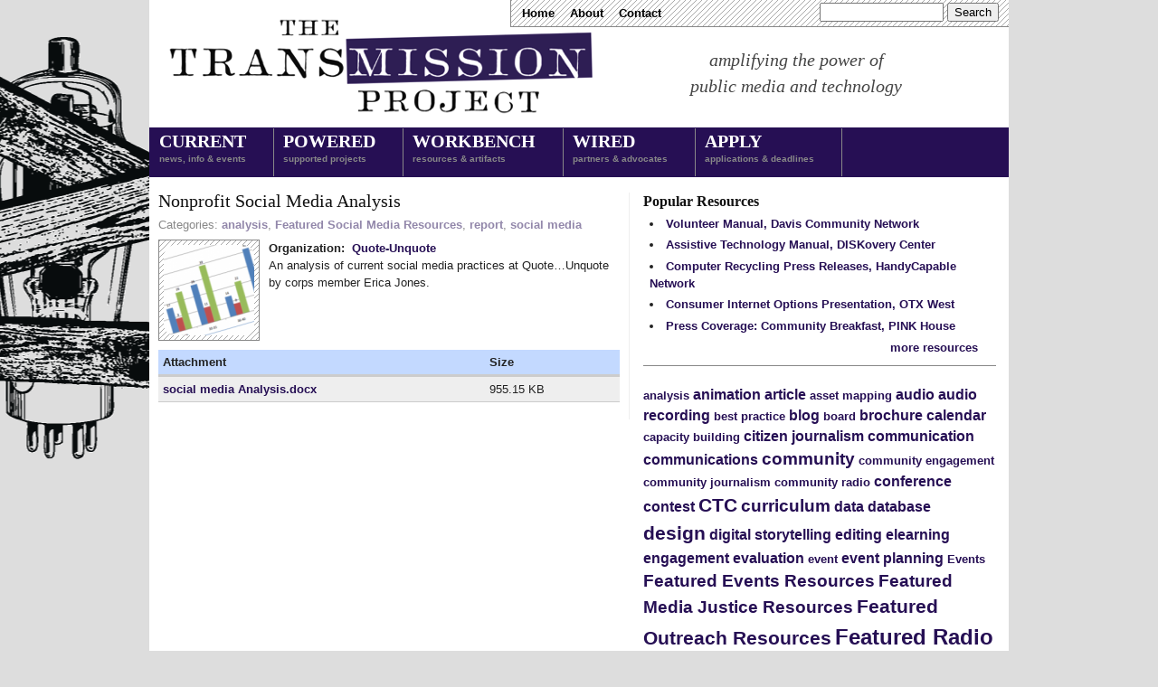

--- FILE ---
content_type: text/html; charset=utf-8
request_url: https://transmissionproject.org/resources/2011/5/nonprofit-social-media-analysis.html
body_size: 4536
content:
<!DOCTYPE html PUBLIC "-//W3C//DTD XHTML 1.0 Strict//EN"
  "http://www.w3.org/TR/xhtml1/DTD/xhtml1-strict.dtd">
<html xmlns="http://www.w3.org/1999/xhtml" xml:lang="en" lang="en" dir="ltr">
  <head>
  
    <title>Nonprofit Social Media Analysis | Transmission Project</title>
    <meta http-equiv="Content-Type" content="text/html; charset=utf-8" />
    
    <!-- BLUEPRINT CSS STYLES -->
    	<link rel="stylesheet" href="../../../sites/all/themes/neewee/blueprint/screen.css" type="text/css" media="screen, projection" />
	<link rel="stylesheet" href="../../../sites/all/themes/neewee/blueprint/print.css" type="text/css" media="print" /> 
		<!-- END BLUEPRINT CSS STYLES -->

    <link type="text/css" rel="stylesheet" media="all" href="../../../modules/node/node.css%3F3.css" />
<link type="text/css" rel="stylesheet" media="all" href="../../../modules/system/defaults.css%3F3.css" />
<link type="text/css" rel="stylesheet" media="all" href="../../../modules/system/system.css%3F3.css" />
<link type="text/css" rel="stylesheet" media="all" href="../../../modules/system/system-menus.css%3F3.css" />
<link type="text/css" rel="stylesheet" media="all" href="../../../modules/user/user.css%3F3.css" />
<link type="text/css" rel="stylesheet" media="all" href="../../../sites/all/modules/cck/theme/content-module.css%3F3.css" />
<link type="text/css" rel="stylesheet" media="all" href="../../../sites/all/modules/date/date.css%3F3.css" />
<link type="text/css" rel="stylesheet" media="all" href="../../../sites/all/modules/date/date_popup/themes/datepicker.css%3F3.css" />
<link type="text/css" rel="stylesheet" media="all" href="../../../sites/all/modules/date/date_popup/themes/timeentry.css%3F3.css" />
<link type="text/css" rel="stylesheet" media="all" href="../../../sites/all/modules/filefield/filefield.css%3F3.css" />
<link type="text/css" rel="stylesheet" media="all" href="../../../sites/all/modules/tabs/drupal-tabs.css%3F3.css" />
<link type="text/css" rel="stylesheet" media="all" href="../../../sites/all/modules/tagadelic/tagadelic.css%3F3.css" />
<link type="text/css" rel="stylesheet" media="all" href="../../../sites/all/modules/typogrify/typogrify.css%3F3.css" />
<link type="text/css" rel="stylesheet" media="all" href="../../../sites/all/modules/cck/modules/fieldgroup/fieldgroup.css%3F3.css" />
<link type="text/css" rel="stylesheet" media="all" href="../../../modules/comment/comment.css%3F3.css" />
<link type="text/css" rel="stylesheet" media="all" href="../../../sites/all/themes/neewee/style.css%3F3.css" />
<link type="text/css" rel="stylesheet" media="all" href="../../../sites/all/themes/neewee/colors.css%3F3.css" />
<link type="text/css" rel="stylesheet" media="all" href="../../../sites/all/themes/neewee/flare.css%3F3.css" />
    
    <script type="text/javascript" src="../../../misc/jquery.js%3F3"></script>
<script type="text/javascript" src="../../../misc/drupal.js%3F3"></script>
<script type="text/javascript" src="../../../sites/all/modules/tabs/ui.tabs.js%3F3"></script>
<script type="text/javascript" src="../../../sites/all/modules/tabs/tabs.js%3F3"></script>
<script type="text/javascript" src="../../../misc/tableheader.js%3F3"></script>
<script type="text/javascript">
<!--//--><![CDATA[//><!--
jQuery.extend(Drupal.settings, { "basePath": "/", "googleanalytics": { "trackOutgoing": 1, "trackMailto": 1, "trackDownload": 1, "trackDownloadExtensions": "7z|aac|avi|csv|doc|exe|flv|gif|gz|jpe?g|js|mp(3|4|e?g)|mov|pdf|phps|png|ppt|rar|sit|tar|torrent|txt|wma|wmv|xls|xml|zip" }, "tabs": { "slide": false, "fade": false, "speed": "slow", "auto_height": false, "next_text": "next", "previous_text": "previous" } });
//--><!]]>
</script>
    
    <!-- FACEBOOK META -->
    <link rel="image_src" href="../../../sites/all/themes/neewee/images/tube-sqr.png" />
    
    
  </head>
  <body>

  		
  
		<div class="container">

				<div id="header">
				<div id="header-content">	
			<div id="header-top">
				<div id="secondary-nav">
						<ul class="links secondary-links"><li class="menu-297 first"><a href="../../../index.html" title="">Home</a></li>
<li class="menu-426"><a href="../../../about.html" title="About">About</a></li>
<li class="menu-411 last"><a href="../../../contact-us.html" title="Contact Us">Contact</a></li>
</ul>										
				</div>
				<div id="search-box"><form action="nonprofit-social-media-analysis.html"  accept-charset="UTF-8" method="post" id="search-theme-form">
<div><div id="search" class="container-inline">
  <div class="form-item" id="edit-search-theme-form-1-wrapper">
 <label for="edit-search-theme-form-1">Search this site: </label>
 <input type="text" maxlength="128" name="search_theme_form" id="edit-search-theme-form-1" size="15" value="" title="Enter the terms you wish to search for." class="form-text" />
</div>
<input type="submit" name="op" id="edit-submit" value="Search"  class="form-submit" />
<input type="hidden" name="form_build_id" id="form-9a433e9109374a96d642e3976d7081c6" value="form-9a433e9109374a96d642e3976d7081c6"  />
<input type="hidden" name="form_id" id="edit-search-theme-form" value="search_theme_form"  />
</div>

</div></form>
</div>
			</div>
					
					<h1><a href="../../../index.html">
						<span id="logo"><img src="../../../sites/transmissionproject.org/files/logo.png" alt="Transmission Project" /></span>						<span id="site-name">Transmission Project</span>
					</a></h1>
					<h2 id="site-slogan">amplifying the power of <br /> public media and technology</h2>
					</div>
					<div id="primary-nav" class="clear">
						<ul class="links primary-links"><li class="menu-432 first"><a href="../../../current.html" title="">Current <span class="speaking-box">News, Info &amp; Events</span></a></li>
<li class="menu-462"><a href="../../../projects.html" title="">Powered <span class="speaking-box">Supported Projects</span></a></li>
<li class="menu-435"><a href="../../../resources.html" title="">Workbench <span class="speaking-box">Resources &amp; Artifacts</span></a></li>
<li class="menu-436"><a href="../../../allies.html" title="Partners and advocates in the Field">Wired <span class="speaking-box">Partners &amp; Advocates</span></a></li>
<li class="menu-1106 last"><a href="../../../apply.html" title="How to apply for support">Apply<span class="speaking-box">Applications &amp; Deadlines</span></a></li>
</ul>						<div class="clear"></div>
					</div>
				</div>
			
			
									
			
			<div id="content" class="span-13 append-1 border"> <!-- MAIN CONTENT -->
				<div class="clear-block">
          	         </div>
		
        <!--<div class="breadcrumb"><a href="/">Home</a></div>-->
                        
                
                                        <div class="clear-block">
          <div id="node-945" class="node">


    <h3 class="node-title" >
	  			Nonprofit Social Media Analysis		  </h3>

	<div class="node-metadata"><span class="terms">Categories: <a href="../../../category/universal-tags/analysis.html">analysis</a>, <a href="../../../category/universal-tags/featured-social-media-resources.html">Featured Social Media Resources</a>, <a href="../../../category/universal-tags/report.html">report</a>, <a href="../../../taxonomy/term/33.html">social media</a></span></div>
  <div class="content clear-block">
    <div class="field field-type-filefield field-field-resource-thumb">
    <div class="field-items">
            <div class="field-item odd">
                    <img src="../../../sites/transmissionproject.org/files/imagecache/resource-thumbnail/resources/thumbs/socialMedia.png" alt="[node-title]" title=""  class="imagecache imagecache-resource-thumbnail imagecache-default imagecache-resource-thumbnail_default" width="100" height="100" />        </div>
        </div>
</div>
<div class="field field-type-nodereference field-field-project">
    <div class="field-items">
            <div class="field-item odd">
                      <div class="field-label-inline-first">
              Organization:&nbsp;</div>
                    <a href="../../../projects/quote-unquote.html">Quote-Unquote</a>        </div>
        </div>
</div>
<p>An analysis of current social media practices at Quote&#8230;Unquote by corps member Erica&nbsp;Jones.</p>
<table id="attachments" class="sticky-enabled">
 <thead><tr><th>Attachment</th><th>Size</th> </tr></thead>
<tbody>
 <tr class="odd"><td><a href="../../../sites/transmissionproject.org/files/social&#32;media&#32;Analysis.docx">social media Analysis.docx</a></td><td>955.15 KB</td> </tr>
</tbody>
</table>
  </div>

  <div class="clear-block">
		<!-- HIDE THE LINKS
	    	      <div class="links"><ul class="links inline"><li class="comment_add first last"><a href="/comment/reply/945#comment-form" title="Share your thoughts and opinions related to this posting.">Add new comment</a></li>
</ul></div>
	    	   -->
  </div>

</div>
<div id="comments"></div>        </div>
        <div class="clear-block">
        	<div class="span-6 append-1 border">
          	          </div>
          <div class="span-6 last">
          	          </div>
        </div>
				<!-- for Facebook -->
				<img src="../../../sites/transmissionproject.org/files/logo.png" alt="Transmission Project" style="display:none;" />
			</div>

			<div id="sidebar" class="span-10 last">
		
				<div class="span-10" id="tabs">
					<div id="block-views-resources-block_1" class="block block-views">

  <h4>Popular Resources</h4>

  <div class="content"><div class="view view-resources view-id-resources view-display-id-block_1 view-dom-id-1">
    
  
  
      <div class="view-content">
      <div class="item-list">
    <ul>
          <li class="views-row views-row-1 views-row-odd views-row-first">  
  <div class="views-field-title">
                <span class="field-content"><a href="../../2009/6/volunteer-manual-davis-community-network.html" title="Volunteer Manual, Davis Community Network" alt="Volunteer Manual, Davis Community Network">Volunteer Manual, Davis Community Network</a></span>
  </div>
</li>
          <li class="views-row views-row-2 views-row-even">  
  <div class="views-field-title">
                <span class="field-content"><a href="../../2009/6/assistive-technology-manual-diskovery-center.html" title="Assistive Technology Manual, DISKovery Center " alt="Assistive Technology Manual, DISKovery Center ">Assistive Technology Manual, DISKovery Center </a></span>
  </div>
</li>
          <li class="views-row views-row-3 views-row-odd">  
  <div class="views-field-title">
                <span class="field-content"><a href="../../2009/6/computer-recycling-press-releases-handycapable-network.html" title="Computer Recycling Press Releases, HandyCapable Network" alt="Computer Recycling Press Releases, HandyCapable Network">Computer Recycling Press Releases, HandyCapable Network</a></span>
  </div>
</li>
          <li class="views-row views-row-4 views-row-even">  
  <div class="views-field-title">
                <span class="field-content"><a href="../../2009/6/consumer-internet-options-presentation-otx-west.html" title="Consumer Internet Options Presentation, OTX West" alt="Consumer Internet Options Presentation, OTX West">Consumer Internet Options Presentation, OTX West</a></span>
  </div>
</li>
          <li class="views-row views-row-5 views-row-odd views-row-last">  
  <div class="views-field-title">
                <span class="field-content"><a href="../../2009/6/press-coverage-community-breakfast-pink-house.html" title="Press Coverage: Community Breakfast, PINK House" alt="Press Coverage: Community Breakfast, PINK House">Press Coverage: Community Breakfast, PINK House</a></span>
  </div>
</li>
      </ul>
</div>    </div>
  
  
  
      
<div class="more-link">
  <a href="../../../resources.html">
    more resources  </a>
</div>
  
  
  
</div> </div>
  
  <div class="clear"> </div>
</div>
<div id="block-views-resources-block_3" class="block block-views">


  <div class="content"><div class="view view-resources view-id-resources view-display-id-block_3 view-dom-id-2">
    
  
  
      <div class="view-content">
      <div class="tagadelic_views"><a href="../../../category/universal-tags/analysis.html" class="tagadelic level1" rel="tag">analysis</a> 
<a href="../../../category/universal-tags/animation.html" class="tagadelic level2" rel="tag">animation</a> 
<a href="../../../category/universal-tags/article.html" class="tagadelic level2" rel="tag">article</a> 
<a href="../../../category/universal-tags/asset-mapping.html" class="tagadelic level1" rel="tag">asset mapping</a> 
<a href="../../../category/universal-tags/audio.html" class="tagadelic level2" rel="tag">audio</a> 
<a href="../../../category/universal-tags/audio-recording.html" class="tagadelic level2" rel="tag">audio recording</a> 
<a href="../../../category/universal-tags/best-practice.html" class="tagadelic level1" rel="tag">best practice</a> 
<a href="../../../category/universal-tags/blog.html" class="tagadelic level2" rel="tag">blog</a> 
<a href="../../../category/universal-tags/board.html" class="tagadelic level1" rel="tag">board</a> 
<a href="../../../category/universal-tags/brochure.html" class="tagadelic level2" rel="tag">brochure</a> 
<a href="../../../category/universal-tags/calendar.html" class="tagadelic level2" rel="tag">calendar</a> 
<a href="../../../category/universal-tags/capacity-building.html" class="tagadelic level1" rel="tag">capacity building</a> 
<a href="../../../category/universal-tags/citizen-journalism.html" class="tagadelic level2" rel="tag">citizen journalism</a> 
<a href="../../../category/universal-tags/communication.html" class="tagadelic level2" rel="tag">communication</a> 
<a href="../../../taxonomy/term/9.html" class="tagadelic level2" rel="tag">communications</a> 
<a href="../../../category/universal-tags/community.html" class="tagadelic level3" rel="tag">community</a> 
<a href="../../../category/universal-tags/community-engagement.html" class="tagadelic level1" rel="tag">community engagement</a> 
<a href="../../../category/universal-tags/community-journalism.html" class="tagadelic level1" rel="tag">community journalism</a> 
<a href="../../../category/universal-tags/community-radio.html" class="tagadelic level1" rel="tag">community radio</a> 
<a href="../../../taxonomy/term/16.html" class="tagadelic level2" rel="tag">conference</a> 
<a href="../../../category/universal-tags/contest.html" class="tagadelic level2" rel="tag">contest</a> 
<a href="../../../category/universal-tags/ctc.html" class="tagadelic level4" rel="tag">CTC</a> 
<a href="../../../category/universal-tags/curriculum.html" class="tagadelic level3" rel="tag">curriculum</a> 
<a href="../../../category/universal-tags/data.html" class="tagadelic level2" rel="tag">data</a> 
<a href="../../../category/universal-tags/database.html" class="tagadelic level2" rel="tag">database</a> 
<a href="../../../category/universal-tags/design.html" class="tagadelic level4" rel="tag">design</a> 
<a href="../../../category/universal-tags/digital-storytelling.html" class="tagadelic level2" rel="tag">digital storytelling</a> 
<a href="../../../category/universal-tags/editing.html" class="tagadelic level2" rel="tag">editing</a> 
<a href="../../../category/universal-tags/elearning.html" class="tagadelic level2" rel="tag">elearning</a> 
<a href="../../../category/universal-tags/engagement.html" class="tagadelic level2" rel="tag">engagement</a> 
<a href="../../../category/universal-tags/evaluation.html" class="tagadelic level2" rel="tag">evaluation</a> 
<a href="../../../category/universal-tags/event.html" class="tagadelic level1" rel="tag">event</a> 
<a href="../../../category/universal-tags/event-planning.html" class="tagadelic level2" rel="tag">event planning</a> 
<a href="../../../category/universal-tags/events.html" class="tagadelic level1" rel="tag">Events</a> 
<a href="../../../category/universal-tags/featured-events-resources.html" class="tagadelic level3" rel="tag">Featured Events Resources</a> 
<a href="../../../category/universal-tags/featured-media-justice-resources.html" class="tagadelic level3" rel="tag">Featured Media Justice Resources</a> 
<a href="../../../category/universal-tags/featured-outreach-resources.html" class="tagadelic level4" rel="tag">Featured Outreach Resources</a> 
<a href="../../../category/universal-tags/featured-radio-resources.html" class="tagadelic level5" rel="tag">Featured Radio Resources</a> 
<a href="../../../category/universal-tags/featured-social-media-resources.html" class="tagadelic level5" rel="tag">Featured Social Media Resources</a> 
<a href="../../../category/universal-tags/featured-storytelling-resources.html" class="tagadelic level3" rel="tag">Featured Storytelling Resources</a> 
<a href="../../../category/universal-tags/featured-volunteer-staff-training-resources.html" class="tagadelic level5" rel="tag">Featured Volunteer &amp; Staff Training Resources</a> 
<a href="../../../category/universal-tags/featured-web-design-resources.html" class="tagadelic level5" rel="tag">Featured Web Design Resources</a> 
<a href="../../../category/universal-tags/feedback.html" class="tagadelic level1" rel="tag">feedback</a> 
<a href="../../../category/universal-tags/film.html" class="tagadelic level1" rel="tag">film</a> 
<a href="../../../category/universal-tags/flyer.html" class="tagadelic level4" rel="tag">flyer</a> 
<a href="../../../category/universal-tags/funding.html" class="tagadelic level1" rel="tag">funding</a> 
<a href="../../../taxonomy/term/3.html" class="tagadelic level4" rel="tag">fundraising</a> 
<a href="../../../category/universal-tags/graphic-design.html" class="tagadelic level2" rel="tag">graphic design</a> 
<a href="../../../category/universal-tags/graphics.html" class="tagadelic level1" rel="tag">graphics</a> 
<a href="../../../taxonomy/term/38.html" class="tagadelic level5" rel="tag">guide</a> 
<a href="../../../taxonomy/term/34.html" class="tagadelic level1" rel="tag">guidelines</a> 
<a href="../../../category/universal-tags/how-to-0.html" class="tagadelic level2" rel="tag">how-to</a> 
<a href="../../../category/universal-tags/internet.html" class="tagadelic level1" rel="tag">internet</a> 
<a href="../../../category/universal-tags/internet-radio.html" class="tagadelic level2" rel="tag">internet radio</a> 
<a href="../../../category/universal-tags/internship.html" class="tagadelic level1" rel="tag">internship</a> 
<a href="../../../category/universal-tags/interview.html" class="tagadelic level1" rel="tag">interview</a> 
<a href="../../../category/universal-tags/journalism.html" class="tagadelic level1" rel="tag">journalism</a> 
<a href="../../../taxonomy/term/10.html" class="tagadelic level2" rel="tag">letter</a> 
<a href="../../../category/universal-tags/management.html" class="tagadelic level1" rel="tag">management</a> 
<a href="../../../category/universal-tags/manual.html" class="tagadelic level4" rel="tag">manual</a> 
<a href="../../../taxonomy/term/6.html" class="tagadelic level4" rel="tag">marketing</a> 
<a href="../../../category/universal-tags/media.html" class="tagadelic level4" rel="tag">media</a> 
<a href="../../../category/universal-tags/media-deconstruction.html" class="tagadelic level1" rel="tag">media deconstruction</a> 
<a href="../../../category/universal-tags/membership.html" class="tagadelic level1" rel="tag">membership</a> 
<a href="../../../category/universal-tags/miro.html" class="tagadelic level2" rel="tag">miro</a> 
<a href="../../../category/universal-tags/miro-community.html" class="tagadelic level1" rel="tag">miro community</a> 
<a href="../../../category/universal-tags/outreach.html" class="tagadelic level6" rel="tag">outreach</a> 
<a href="../../../category/universal-tags/peg.html" class="tagadelic level1" rel="tag">PEG</a> 
<a href="../../../category/universal-tags/planning.html" class="tagadelic level2" rel="tag">planning</a> 
<a href="../../../taxonomy/term/31.html" class="tagadelic level1" rel="tag">policy</a> 
<a href="../../../category/universal-tags/poster.html" class="tagadelic level2" rel="tag">poster</a> 
<a href="../../../category/universal-tags/presentation.html" class="tagadelic level1" rel="tag">presentation</a> 
<a href="../../../category/universal-tags/press.html" class="tagadelic level1" rel="tag">press</a> 
<a href="../../../category/universal-tags/press-release.html" class="tagadelic level1" rel="tag">press release</a> 
<a href="../../../category/universal-tags/programming.html" class="tagadelic level2" rel="tag">programming</a> 
<a href="../../../category/universal-tags/proposal.html" class="tagadelic level2" rel="tag">proposal</a> 
<a href="../../../taxonomy/term/15.html" class="tagadelic level6" rel="tag">radio</a> 
<a href="../../../category/universal-tags/recording.html" class="tagadelic level1" rel="tag">recording</a> 
<a href="../../../category/universal-tags/salesforce.html" class="tagadelic level1" rel="tag">Salesforce</a> 
<a href="../../../category/universal-tags/schedule.html" class="tagadelic level2" rel="tag">schedule</a> 
<a href="../../../taxonomy/term/33.html" class="tagadelic level4" rel="tag">social media</a> 
<a href="../../../category/universal-tags/software.html" class="tagadelic level2" rel="tag">software</a> 
<a href="../../../taxonomy/term/19.html" class="tagadelic level1" rel="tag">storytelling</a> 
<a href="../../../taxonomy/term/26.html" class="tagadelic level1" rel="tag">strategy</a> 
<a href="../../../category/universal-tags/survey.html" class="tagadelic level2" rel="tag">survey</a> 
<a href="../../../taxonomy/term/35.html" class="tagadelic level2" rel="tag">training</a> 
<a href="../../../taxonomy/term/32.html" class="tagadelic level1" rel="tag">twitter</a> 
<a href="../../../category/universal-tags/video.html" class="tagadelic level6" rel="tag">video</a> 
<a href="../../../category/universal-tags/visual.html" class="tagadelic level1" rel="tag">visual</a> 
<a href="../../../category/universal-tags/volunteer.html" class="tagadelic level5" rel="tag">volunteer</a> 
<a href="../../../category/universal-tags/web-copy.html" class="tagadelic level1" rel="tag">web copy</a> 
<a href="../../../category/universal-tags/web-design.html" class="tagadelic level4" rel="tag">web design</a> 
<a href="../../../category/universal-tags/website.html" class="tagadelic level5" rel="tag">website</a> 
<a href="../../../category/universal-tags/wifi.html" class="tagadelic level2" rel="tag">wifi</a> 
<a href="../../../category/universal-tags/wiki.html" class="tagadelic level2" rel="tag">wiki</a> 
<a href="../../../category/universal-tags/wireless.html" class="tagadelic level1" rel="tag">wireless</a> 
<a href="../../../category/universal-tags/wireless-network.html" class="tagadelic level1" rel="tag">wireless network</a> 
<a href="../../../category/universal-tags/workshop.html" class="tagadelic level4" rel="tag">workshop</a> 
<a href="../../../category/universal-tags/youth.html" class="tagadelic level2" rel="tag">youth</a> 
<a href="../../../category/universal-tags/youtube.html" class="tagadelic level2" rel="tag">youtube</a> 
</div>    </div>
  
  
  
  
  
  
</div> </div>
  
  <div class="clear"> </div>
</div>
				</div>
				
				<div class="column span-5 append-1">
									</div>
				
				<div class="column span-4 last">
									</div>

			</div>
			<div id="footer" class="span-24">
				<a href="../../../current.html">News and Information</a> | <a href="http://digitalartscorps.org">Digital Arts Service Corps</a> | <a href="http://transmissionproject.org/contact">Contact</a>				<div class="clear"> </div>
			</div>
		</div>
		<script type="text/javascript" src="../../../sites/all/modules/google_analytics/googleanalytics.js%3F3"></script>
<script type="text/javascript">
<!--//--><![CDATA[//><!--
var gaJsHost = (("https:" == document.location.protocol) ? "https://ssl." : "http://www.");document.write(unescape("%3Cscript src='" + gaJsHost + "google-analytics.com/ga.js' type='text/javascript'%3E%3C/script%3E"));
//--><!]]>
</script>
<script type="text/javascript">
<!--//--><![CDATA[//><!--
try{var pageTracker = _gat._getTracker("UA-10013464-1");pageTracker._trackPageview();} catch(err) {}
//--><!]]>
</script>
	</body>
</html>


--- FILE ---
content_type: text/css; charset=utf-8
request_url: https://transmissionproject.org/sites/all/modules/tabs/drupal-tabs.css%3F3.css
body_size: -220
content:
html.js div.drupal-tabs {
  display: none;
}
html.js h2.drupal-tabs-title {
  display: none;
}
.tabs-nav-previous, .tabs-nav-next {
  font-size: 12px;
  font-weight: bold;
  float: left;
  border: 1px solid;
  padding: 5px;
  margin-bottom: 5px;
  cursor: pointer;
}
.tabs-nav-previous {
  float: left;
}
.tabs-nav-next {
  float: right;
}
.tabs-nav-link-sep {
  border-top: 2px #999 solid;
  margin-top: 10px;
  margin-bottom: 10px
}
span.clear {
  display: block;
  clear: both;
  height: 1px;
  line-height: 0px;
  font-size: 0px;
  margin-bottom: -1px;
}
.ui-tabs-hide { display: none; }


--- FILE ---
content_type: text/css; charset=utf-8
request_url: https://transmissionproject.org/sites/all/themes/neewee/colors.css%3F3.css
body_size: 1049
content:

/*
Purple: #260F54
Light Purple: #9287AA
Grey Purple: #494455

Dark Grey: #222222;
Medium Gray: #444444
Light Gray: #888888

*/

body {
	color:#222222;
	background: #ddd url(images/boardedTube-long.png)  top center no-repeat;
	
}

.container {
	background-color: #fff;
	border-top: none;
	margin-top:none;
	padding-top:none;
}

#header {
	border-top: none;
	margin-top:none;
	padding-top:none;
}



a, a:link {
	color: #260F54;
	text-decoration: none;
	font-weight: bold;
}

hr {
	background:#888;
	color:#888;
}

.alt { 
  color: #444; 
}

#header-top {
	background: url(images/stripe-thin-gray.png) repeat;
	border-bottom: 1px solid #888888;
	border-left: 1px solid #888888;
}

#secondary-nav {
	font-weight: bold;
}

#secondary-nav ul li a {
	text-decoration: none;
	color: #000;
}

#secondary-nav ul li a:hover {
	color: #494455;
}

#search-box {
	margin: 0;
	border-right: 1px solid #ccc;
}


/**
 * Primary Navigation
 */

#primary-nav {
	border: 1px solid #260F54;
	background-color: #260F54;
}

#primary-nav li {

}

#primary-nav ul li a {
	color:#fff;
	border-right: 1px solid #888; 
}

#primary-nav ul li.first a {
	border-left: none; 
}

#primary-nav ul > li a:hover {
	background: #494455;
}

#primary-nav ul > li a.active {
	color: #000;
	background: #888 url(images/stripe-thin-gray.png) repeat;
}

#primary-nav ul li a.active span.speaking-box {
	color: #444;
}

#primary-nav ul li span.speaking-box {
	color: #888;
}





#header h1 a {
	color:#000;
}

#header h2 {
	color:#444;
}

#special-nav {
	background:transparent url("http://transmissionproject.org/sites/all/themes/neewee/images/rss-header.png") no-repeat 0px 1px;
}



h1,h2,h3,h4,h5 {
	font-family: Georgia, Times New Roman, Times, serif;
}

h4 {
	font-weight: bold;
}


.node h3.node-title a {
	color:#444444;
	font-weight:bold;
}

.node h3.node-title a:hover {
	color:#000;
}

.node-metadata,
.comment-metadata {
	color: #888888; 
}

.node-metadata a,
.node-metadata a:link {
	color: #9287AA;
}

.list {
	margin-bottom: 1.5em;
	border-bottom:1px solid #888888;
}


.node blockquote {
	color: #444;
	font-style: normal;
	border-left: 5px solid #888;
	padding-left: 10px;
}

/* Comments */

.block {
	border-bottom:1px solid #888888;
}
 

.block ul li {
/*	background:transparent url("images/arrow.png") no-repeat 0px 6px; */
}

.author-comment {
	background-color:#d0eefd;
}

/**
 * Tabs
 */
#current-header {
	border-bottom: 1px solid #888888;
	margin-bottom: 1.5em;
	padding-bottom: 1.5em;
	
	text-align: center;
	text-transform: uppercase;
}

#current-filter {
	font-weight: bold;
	float: left;
	margin-left: 10px;
}

.current-filter-choice {
	float: left;
	margin-left: 10px;
}

.current-filter-choice a {
	-moz-border-radius-topleft:5px;
	-webkit-border-top-left-radius:5px;
	-moz-border-radius-topright:5px;
	-webkit-border-top-right-radius:5px;
	-moz-border-radius-bottomleft:5px;
	-webkit-border-bottom-left-radius:5px;
	-moz-border-radius-bottomright:5px;
	-webkit-border-bottom-right-radius:5px;
	background: #ddd;
	padding: 5px 10px;
	color: #222;
	text-decoration:none;
}

.current-filter-choice a.active {
	background: #9287AA;
}

.current-filter-choice a:hover {
	background-color: #494455;
	color: #fff;
}

.current-filter-choice.rss a {
	background: #FFD066;
}

.current-filter-choice.rss a:hover {
	background: #E47D29;
}

.current-filter-choice img {
	vertical-align: top;
}


/**
 * Theme Images
 */
.imagecache-resource-thumbnail img, img.imagecache-resource-thumbnail{
	border: 1px solid #888888;
	background: url(images/stripe-thin-gray.png) repeat;
	background-color: #888888;
	float: left;
	padding: 5px;
	margin-right: 10px;
	margin-bottom: 10px;
}

.imagecache-thumbnail-50wide {
	float: right;
}

table, tbody {
	border: none;
}


.views-view-grid .col-1,
.views-view-grid .col-2 {
	width:50%;
}


#footer {
	color: #eee;
	background-color: #888;
}

#footer a {
	color: #494455;

}

#footer a:hover {
		color: #444;
}

/**
 * Comments
 */
.box {
	background-color: #9287AA;
}

/* Billy B in the house! */

#block-block-18, #block-block-22 {
border-bottom: none;
border: none;
border-bottom: 0;
border: 0;
}

#block-block-22 h4 {
font-size: 22px;
margin-bottom: 10px;
color: #333;
}

#block-block-22 {
margin: 0px 50px;
}

p#multicolumn1 {
  -moz-column-count: 2;
	-moz-column-gap: 20px;
	-webkit-column-count: 2;
	-webkit-column-gap: 20px;
	column-count: 2;
	column-gap: 20px;
}

#node-931 {
display: none;
border: none;
}

#node-924 h3  {
font: normal 40px/40px Bebas, Georgia;
color: #333;
margin-bottom: 5px;
}

#node-924 h4 {
font: normal 30px/30px Bebas, Georgia;
margin-bottom: 5px;
padding-bottom: 0px;
color: #333;
}

#node-924 li {
margin-left: 20px;
}

#block-block-23 {
	padding: 0 10px;
	border: none;
}

#block-block-23 p {
	float: left;
	width: 350px;
	padding-right: 20px;
	border-right: 1px solid #ddd;
}

#block-block-23 ul li {
	list-style: none;
	}

#block-block-23 ul li a {
	float: right;
	width: 250px;
	background:  #ddd;
	margin: 0 0 10px 10px;
	height: 20px;
	text-align: center;
	padding: 5px 0 5px 0;
}

#block-block-23 ul li a:hover {
	background: #bbb;
	}

